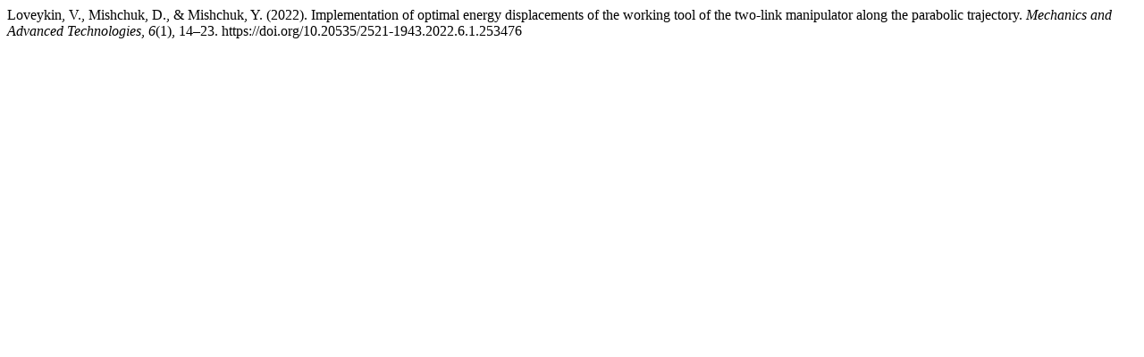

--- FILE ---
content_type: text/html; charset=UTF-8
request_url: https://journal.mmi.kpi.ua/citationstylelanguage/get/apa?submissionId=253476&publicationId=291384
body_size: 290
content:
<div class="csl-bib-body">
  <div class="csl-entry">Loveykin, V., Mishchuk, D., &#38; Mishchuk, Y. (2022). Implementation of optimal energy displacements of the working tool of the two-link manipulator along the parabolic trajectory. <i>Mechanics and Advanced Technologies</i>, <i>6</i>(1), 14–23. https://doi.org/10.20535/2521-1943.2022.6.1.253476</div>
</div>